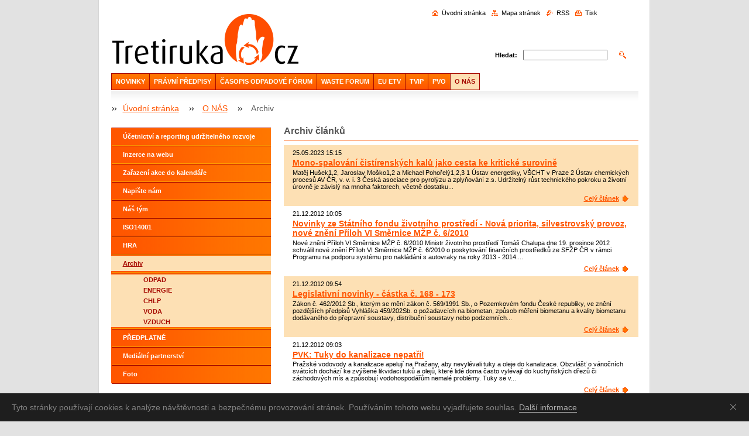

--- FILE ---
content_type: text/html; charset=UTF-8
request_url: https://www.tretiruka.cz/archiv/
body_size: 9212
content:
<?xml  version="1.0" encoding="utf-8"  ?><!DOCTYPE html PUBLIC "-//W3C//DTD XHTML 1.0 Transitional//EN" "https://www.w3.org/TR/xhtml1/DTD/xhtml1-transitional.dtd">

<html xml:lang="cs" lang="cs" xmlns="https://www.w3.org/1999/xhtml">

    <head>
        <base href="https://www.tretiruka.cz/">
  <meta charset="utf-8">
  <meta name="description" content="">
  <meta name="keywords" content="">
  <meta name="generator" content="Webnode">
  <meta name="apple-mobile-web-app-capable" content="yes">
  <meta name="apple-mobile-web-app-status-bar-style" content="black">
  <meta name="format-detection" content="telephone=no">
    <meta name="google-site-verification" content="ZME5IctCmPabEcp23QHDxApdvqgrE_xCUKsgSw9RocM">
  <link rel="shortcut icon" href="https://d79692b041.clvaw-cdnwnd.com/3de2fa855debd16a4880c1fa3c31e1d4/200004168-a4c5fa6ba3/3R_v2.ico">
<link rel="canonical" href="https://www.tretiruka.cz/archiv/">
<script type="text/javascript">(function(i,s,o,g,r,a,m){i['GoogleAnalyticsObject']=r;i[r]=i[r]||function(){
			(i[r].q=i[r].q||[]).push(arguments)},i[r].l=1*new Date();a=s.createElement(o),
			m=s.getElementsByTagName(o)[0];a.async=1;a.src=g;m.parentNode.insertBefore(a,m)
			})(window,document,'script','//www.google-analytics.com/analytics.js','ga');ga('create', 'UA-797705-6', 'auto',{"name":"wnd_header"});ga('wnd_header.set', 'dimension1', 'W1');ga('wnd_header.set', 'anonymizeIp', true);ga('wnd_header.send', 'pageview');var _gaq = _gaq || [];
				  (function() {
					var ga = document.createElement('script'); ga.type = 'text/javascript'; ga.async = true;
					ga.src = ('https:' == location.protocol ? 'https://ssl' : 'https://www') + '.google-analytics.com/ga.js';
					var s = document.getElementsByTagName('script')[0]; s.parentNode.insertBefore(ga, s);
				  })(); _gaq.push(['_setAccount', 'UA-44878608-2']);_gaq.push(['_trackPageview']);_gaq.push(['_gat._anonymizeIp']);var pageTrackerAllTrackEvent=function(category,action,opt_label,opt_value){ga('send', 'event', category, action, opt_label, opt_value)};</script>
  <link rel="alternate" type="application/rss+xml" href="http://odpady.webnode.cz/rss/all.xml" title="">
<!--[if lte IE 9]><style type="text/css">.cke_skin_webnode iframe {vertical-align: baseline !important;}</style><![endif]-->
        <title>Archiv :: Třetí Ruka</title>
        <meta name="robots" content="index, follow" />
        <meta name="googlebot" content="index, follow" />
        <script type="text/javascript" src="/js/lib.js"></script>
		<script type="text/javascript" src="/js/articles.js"></script>
        <link rel="stylesheet" type="text/css" href="/css/style.css" media="screen,handheld,projection" />
        <link rel="stylesheet" type="text/css" href="/css/print.css" media="print" />
    
				<script type="text/javascript">
				/* <![CDATA[ */
					
					if (typeof(RS_CFG) == 'undefined') RS_CFG = new Array();
					RS_CFG['staticServers'] = new Array('https://d11bh4d8fhuq47.cloudfront.net/');
					RS_CFG['skinServers'] = new Array('https://d11bh4d8fhuq47.cloudfront.net/');
					RS_CFG['filesPath'] = 'https://www.tretiruka.cz/_files/';
					RS_CFG['filesAWSS3Path'] = 'https://d79692b041.clvaw-cdnwnd.com/3de2fa855debd16a4880c1fa3c31e1d4/';
					RS_CFG['lbClose'] = 'Zavřít';
					RS_CFG['skin'] = 'default';
					if (!RS_CFG['labels']) RS_CFG['labels'] = new Array();
					RS_CFG['systemName'] = 'Webnode';
						
					RS_CFG['responsiveLayout'] = 0;
					RS_CFG['mobileDevice'] = 0;
					RS_CFG['labels']['copyPasteSource'] = 'Více zde:';
					
				/* ]]> */
				</script><script type="text/javascript" src="https://d11bh4d8fhuq47.cloudfront.net/_system/client/js/compressed/frontend.package.1-3-108.js?ph=d79692b041"></script><style type="text/css"></style></head>

    <body>
        <script type="text/javascript">
            /* <![CDATA[ */
           
                RubicusFrontendIns.addAbsoluteHeaderBlockId('headerMenu');

            /* ]]> */
        </script>    

        <div id="pageWrapper">
    
            <div id="page">
        
                <div id="headerWrapper">
        
                    <div id="header">
                    
                        

                            <div class="leftSearch box">

		<form action="/search/" method="get" id="fulltextSearch">

                                <h2>Vyhledávání</h2>
                                <fieldset>   
                                    <label for="fulltextSearchText">Hledat:</label>
                                    <input type="text" id="fulltextSearchText" name="text" value="">
                                    <button class="submit" type="submit"><span class="hidden">Hledat</span></button>
                                </fieldset>

		</form>

                                <hr class="hidden" />

                                <div class="cleaner"></div>

                            </div> <!-- class="leftSearch box" -->

		                    
                        <div id="headerLogo">                    
                            <div id="logo"><a href="home/" class="image" title="Přejít na úvodní stránku."><span id="rbcSystemIdentifierLogo"><img src="https://d79692b041.clvaw-cdnwnd.com/3de2fa855debd16a4880c1fa3c31e1d4/200000548-8e2358f1d5/Bez názvu 2.gif"  width="3" height="3"  alt="Třetí Ruka"></span></a></div>                            <script type="text/javascript"> /* <![CDATA[ */ logoCentering(); /* ]]> */ </script>                            
                        </div> <!-- id="headerLogo" -->
                        
                        <div class="cleaner"></div>
 
 
                
                        <div class="quick">
     <!-- LINK -->
      <ul class="link">                             
      <li class="homepage"><a href="home/" 
      title="Přejít na úvodní stránku.">
      Úvodní stránka</a></li>            
      <li class="sitemap"><a href="/sitemap/" 
      title="Přejít na mapu stránek.">
      Mapa stránek</a></li>
      <li class="rss"><a href="/rss/" 
      title="RSS kanály">RSS      </a></li>
      <li class="print"><a href="#" onclick="window.print(); return false;" 
      title="Vytisknout stránku">Tisk      </a></li>
      </ul>
      <!-- / LINK -->
                        </div> <!-- class="quick" -->


                        
                        <div id="languageSelect"></div>			
                        
                        <hr class="hidden" />
                
                        <div id="headerMenu">
                            
<ul class="menu">
	<li class="first"><a href="/novinky/">NOVINKY</a></li>
	<li><a href="/pravni-predpisy/">PRÁVNÍ PŘEDPISY</a></li>
	<li><a href="/of/">ČASOPIS ODPADOVÉ FÓRUM</a></li>
	<li><a href="/waste-forum/">WASTE FORUM</a></li>
	<li><a href="/eu-etv/">EU ETV</a></li>
	<li><a href="/konference/">TVIP</a></li>
	<li><a href="/media-a-odpady/predchazeni-vzniku-odpadu/">PVO</a></li>
	<li class="open last selected"><a href="/web/">O NÁS</a></li>
</ul>			
                        </div> <!-- id="mainMenu" -->
                        
                        <hr class="hidden" />
                        
                        <div class="cleaner"></div>
                            
                        <div id="navigator">
                            <div id="pageNavigator" class="rbcContentBlock"><span class="separator"><span class="invisible"> &gt; </span></span><a class="navFirstPage" href="/home/">Úvodní stránka</a><span class="separator"><span class="invisible"> &gt; </span></span><a href="/web/">O NÁS</a><span class="separator"><span class="invisible"> &gt; </span></span><span id="navCurrentPage">Archiv</span></div>                        </div> <!-- id="navigator" -->
                        
                        <hr class="hidden" />                
                        
                        <div class="cleaner"></div>
                
                </div> <!-- id="header" -->
                    
                </div> <!-- id="headerWrapper" -->
                
                <div id="contentWrapper">
                
                    <div id="content" class="threeCols">
                    
                        <div id="mainColumn"> 
                        
                            <div id="illustration">
                                <div class="in1">
                                    <div class="in2">
                                        <img src="/img/illustration.jpg?ph=d79692b041" width="602" height="129" alt="">                                        <br class="hidden" />
                                        <span class="slogan"><span id="rbcCompanySlogan" class="rbcNoStyleSpan">Více času na podstatné</span></span>
                                    </div>
                                </div>
                            </div> <!-- id="illustration" -->                                                   
                            
                            


                            <div class="box articles">

								<h2>Archiv článků</h2>

								<div class="list">

		

									<div class="article mode-1">
										<ins>25.05.2023 15:15</ins>
										<h3 class="heading"><a href="/news/mono-spalovani-cistirenskych-kalu-jako-cesta-ke-kriticke-surovine/">Mono-spalování čistírenských kalů jako cesta ke kritické surovině</a></h3>
										<div class="wsw">
											<!-- WSW -->
Matěj Hušek1,2, Jaroslav Moško1,2 a Michael Pohořelý1,2,3
1&nbsp;Ústav energetiky, VŠCHT v Praze
2&nbsp;Ústav chemických procesů AV ČR, v. v. i.
3&nbsp;Česká asociace pro pyrolýzu a zplyňování z.s.
Udržitelný růst technického pokroku a životní úrovně je závislý na mnoha faktorech, včetně dostatku...
											<!-- / WSW -->
										</div><!-- class="wsw" -->
                                        <div class="more link">
                                            <a class="icon posRight rightArrow" href="/news/mono-spalovani-cistirenskych-kalu-jako-cesta-ke-kriticke-surovine/" title="Zobrazit celý článek">Celý článek</a>                                                
                                        </div>
                                        <div class="cleaner"></div>
									</div><!-- class="article" -->

		

									<p class="hidden">&mdash;&mdash;&mdash;&mdash;&mdash;</p>

		

									<div class="article mode-0">
										<ins>21.12.2012 10:05</ins>
										<h3 class="heading"><a href="/news/novinky-ze-statniho-fondu-zivotniho-prostredi-nova-priorita-silvestrovsky-provoz-nove-zneni-priloh-vi-smernice-mzp-c-6-2010/">Novinky ze Státního fondu životního prostředí - Nová priorita, silvestrovský provoz, nové znění Příloh VI Směrnice MŽP č. 6/2010</a></h3>
										<div class="wsw">
											<!-- WSW -->

	Nové znění Příloh VI Směrnice MŽP č. 6/2010

	Ministr životního prostředí Tomáš Chalupa dne 19. prosince 2012 schválil nové znění Příloh VI Směrnice MŽP č. 6/2010 o poskytování finančních prostředků ze SFŽP ČR v rámci Programu na podporu systému pro nakládání s autovraky na roky 2013 - 2014....
											<!-- / WSW -->
										</div><!-- class="wsw" -->
                                        <div class="more link">
                                            <a class="icon posRight rightArrow" href="/news/novinky-ze-statniho-fondu-zivotniho-prostredi-nova-priorita-silvestrovsky-provoz-nove-zneni-priloh-vi-smernice-mzp-c-6-2010/" title="Zobrazit celý článek">Celý článek</a>                                                
                                        </div>
                                        <div class="cleaner"></div>
									</div><!-- class="article" -->

		

									<p class="hidden">&mdash;&mdash;&mdash;&mdash;&mdash;</p>

		

									<div class="article mode-1">
										<ins>21.12.2012 09:54</ins>
										<h3 class="heading"><a href="/news/legislativni-novinky-castka-c-168-173/">Legislativní novinky - částka č. 168 - 173</a></h3>
										<div class="wsw">
											<!-- WSW -->

	Zákon č. 462/2012 Sb., kterým se mění zákon č. 569/1991 Sb., o Pozemkovém fondu České republiky, ve znění pozdějších předpisů

	Vyhláška 459/202Sb. o požadavcích na biometan, způsob měření biometanu a kvality biometanu dodávaného do přepravní soustavy, distribuční soustavy nebo podzemních...
											<!-- / WSW -->
										</div><!-- class="wsw" -->
                                        <div class="more link">
                                            <a class="icon posRight rightArrow" href="/news/legislativni-novinky-castka-c-168-173/" title="Zobrazit celý článek">Celý článek</a>                                                
                                        </div>
                                        <div class="cleaner"></div>
									</div><!-- class="article" -->

		

									<p class="hidden">&mdash;&mdash;&mdash;&mdash;&mdash;</p>

		

									<div class="article mode-0">
										<ins>21.12.2012 09:03</ins>
										<h3 class="heading"><a href="/news/pvk-tuky-do-kanalizace-nepatri/">PVK: Tuky do kanalizace nepatří!</a></h3>
										<div class="wsw">
											<!-- WSW -->

	Pražské vodovody a kanalizace apelují na Pražany, aby nevylévali tuky a oleje do kanalizace. Obzvlášť o vánočních svátcích dochází ke zvýšené likvidaci tuků a olejů, které lidé doma často vylévají do kuchyňských dřezů či záchodových mís a způsobují vodohospodářům nemalé problémy. Tuky se v...
											<!-- / WSW -->
										</div><!-- class="wsw" -->
                                        <div class="more link">
                                            <a class="icon posRight rightArrow" href="/news/pvk-tuky-do-kanalizace-nepatri/" title="Zobrazit celý článek">Celý článek</a>                                                
                                        </div>
                                        <div class="cleaner"></div>
									</div><!-- class="article" -->

		

									<p class="hidden">&mdash;&mdash;&mdash;&mdash;&mdash;</p>

		

									<div class="article mode-1">
										<ins>21.12.2012 08:52</ins>
										<h3 class="heading"><a href="/news/statisticka-rocenka-zivotniho-prostredi-cr-2012/">Statistická ročenka životního prostředí ČR 2012</a></h3>
										<div class="wsw">
											<!-- WSW -->

	CENIA zpracovala pro Ministerstvo životního prostředí v&nbsp;pořadí již &nbsp;22. publikaci Statistická ročenka životního prostředí České republiky. Ročenka podává ucelený pohled na&nbsp;stav životního prostředí v&nbsp;ČR. Čtenář tu najde konkrétní údaje o&nbsp;základních příčinách změn životního...
											<!-- / WSW -->
										</div><!-- class="wsw" -->
                                        <div class="more link">
                                            <a class="icon posRight rightArrow" href="/news/statisticka-rocenka-zivotniho-prostredi-cr-2012/" title="Zobrazit celý článek">Celý článek</a>                                                
                                        </div>
                                        <div class="cleaner"></div>
									</div><!-- class="article" -->

		

									<p class="hidden">&mdash;&mdash;&mdash;&mdash;&mdash;</p>

		

									<div class="article mode-0">
										<ins>21.12.2012 08:35</ins>
										<h3 class="heading"><a href="/news/ek-cr-muze-bezplatne-pridelovat-povolenky-na-co2-zdarma/">EK: ČR může bezplatně přidělovat povolenky na CO2 zdarma</a></h3>
										<div class="wsw">
											<!-- WSW -->

	Evropská komise dnes schválila plán Česka přidělovat po určité přechodné období povolenky na vypouštění emisí skleníkových plynů zdarma v rámci modernizace české energetiky. Poskytnutí prostředků v objemu 1,878 miliardy eur je podle Bruselu v souladu s unijními pravidly pro státní...
											<!-- / WSW -->
										</div><!-- class="wsw" -->
                                        <div class="more link">
                                            <a class="icon posRight rightArrow" href="/news/ek-cr-muze-bezplatne-pridelovat-povolenky-na-co2-zdarma/" title="Zobrazit celý článek">Celý článek</a>                                                
                                        </div>
                                        <div class="cleaner"></div>
									</div><!-- class="article" -->

		

									<p class="hidden">&mdash;&mdash;&mdash;&mdash;&mdash;</p>

		

									<div class="article mode-1">
										<ins>21.12.2012 08:33</ins>
										<h3 class="heading"><a href="/news/cez-predbezne-hodnoceni-nabidek-na-temelin-3-4-dokonci-na-konci-unora/">ČEZ předběžné hodnocení nabídek na Temelín 3,4 dokončí na konci února</a></h3>
										<div class="wsw">
											<!-- WSW -->

	ČEZ dokončí předběžné hodnocení nabídek na stavbu dvou jaderných bloků v lokalitě Jaderné elektrárny Temelín na konci února příštího roku. Původní interní plán počítal s přelomem roku 2012/13. Tento milník však neobsahoval lhůtu pro vyřazení jednoho z účastníků již v této fázi a následné opravné...
											<!-- / WSW -->
										</div><!-- class="wsw" -->
                                        <div class="more link">
                                            <a class="icon posRight rightArrow" href="/news/cez-predbezne-hodnoceni-nabidek-na-temelin-3-4-dokonci-na-konci-unora/" title="Zobrazit celý článek">Celý článek</a>                                                
                                        </div>
                                        <div class="cleaner"></div>
									</div><!-- class="article" -->

		

									<p class="hidden">&mdash;&mdash;&mdash;&mdash;&mdash;</p>

		

									<div class="article mode-0">
										<ins>21.12.2012 08:31</ins>
										<h3 class="heading"><a href="/news/snemovna-schvalila-novelu-zakona-o-integrovane-prevenci/">Sněmovna schválila novelu zákona o integrované prevenci</a></h3>
										<div class="wsw">
											<!-- WSW -->

	Sněmovna schválila vládní novelu zákona o integrované prevenci znečištění. Novela zavádí evropskou směrnici a mění pravidla pro povolování velkých průmyslových provozů, které znečišťují životní prostředí. Podle ministra životního prostředí Tomáše Chalupy (ODS) neobsahuje zpřísňující pravidla, jen...
											<!-- / WSW -->
										</div><!-- class="wsw" -->
                                        <div class="more link">
                                            <a class="icon posRight rightArrow" href="/news/snemovna-schvalila-novelu-zakona-o-integrovane-prevenci/" title="Zobrazit celý článek">Celý článek</a>                                                
                                        </div>
                                        <div class="cleaner"></div>
									</div><!-- class="article" -->

		

									<p class="hidden">&mdash;&mdash;&mdash;&mdash;&mdash;</p>

		

									<div class="article mode-1">
										<ins>18.12.2012 06:40</ins>
										<h3 class="heading"><a href="/news/vecny-navrh-horniho-zakona-jde-do-pripominkoveho-rizeni/">Věcný návrh horního zákona jde do připomínkového řízení</a></h3>
										<div class="wsw">
											<!-- WSW -->

	Ministerstvo průmyslu a obchodu (MPO) poslalo do připomínkového řízení návrh věcného záměru zákona, kterým se mění zákon č. 44/1988 Sb., o ochraně a využití nerostného bohatství (horní zákon), ve znění pozdějších předpisů, a některé další zákony. Cílem věcného záměru je definovat zásady, směry a...
											<!-- / WSW -->
										</div><!-- class="wsw" -->
                                        <div class="more link">
                                            <a class="icon posRight rightArrow" href="/news/vecny-navrh-horniho-zakona-jde-do-pripominkoveho-rizeni/" title="Zobrazit celý článek">Celý článek</a>                                                
                                        </div>
                                        <div class="cleaner"></div>
									</div><!-- class="article" -->

		

									<p class="hidden">&mdash;&mdash;&mdash;&mdash;&mdash;</p>

		

									<div class="article mode-0">
										<ins>18.12.2012 06:30</ins>
										<h3 class="heading"><a href="/news/opzp-schvaleni-zadosti-o-podporu-v-prioritni-ose-2/">OPŽP: Schválení žádostí o podporu v prioritní ose 2</a></h3>
										<div class="wsw">
											<!-- WSW -->

	Ministr životního prostředí Tomáš Chalupa podepsal dne 13. 12. 2012 na základě doporučení 25. Řídicího výboru seznam schválených žádostí z XXIII., XXIV., XXV., XXVI. a XXXVI. výzvy a seznam žádostí zařazených do zásobníku projektů z XXXVI. výzvy. Prioritní osa 2 je zaměřena na projekty pro...
											<!-- / WSW -->
										</div><!-- class="wsw" -->
                                        <div class="more link">
                                            <a class="icon posRight rightArrow" href="/news/opzp-schvaleni-zadosti-o-podporu-v-prioritni-ose-2/" title="Zobrazit celý článek">Celý článek</a>                                                
                                        </div>
                                        <div class="cleaner"></div>
									</div><!-- class="article" -->

		

                                    

								</div><!-- class="list" -->
	
								<div class="pagination">
									
									
<div  class="paging">


<span  class="selected"><span class="pageText">1</span></span>
<span class="separator"><span class="separatorText">|</span></span>
<a href="/archiv/newscbm_887425/10/"><span class="pageText">2</span></a>
<span class="separator"><span class="separatorText">|</span></span>
<a href="/archiv/newscbm_887425/20/"><span class="pageText">3</span></a>
<span class="separator"><span class="separatorText">|</span></span>
<a href="/archiv/newscbm_887425/30/"><span class="pageText">4</span></a>
<span class="separator"><span class="separatorText">|</span></span>
<a href="/archiv/newscbm_887425/40/"><span class="pageText">5</span></a>
<a href="/archiv/newscbm_887425/10/" class="right" title="Přejít na následující stránku." rel="next"><span class="rightText">&gt;</span></a>
<a href="/archiv/newscbm_887425/2430/" class="rightEnd" title="Přejít na poslední stránku."><span class="rightEndText">&gt;&gt;</span></a></div>

                                    

									<div class="cleaner"></div>

								</div><!-- class="pagination" -->							

								<hr class="hidden" />

                                <div class="cleaner"></div>

							</div><!-- class="box articles" -->


		                         
                        </div> <!-- id="mainColumn" -->
                        
                        <div id="leftColumn">
                                            
                            


                            <div class="leftMenu box">

        <ul class="menu">
	<li class="first">

<div class="menuIn"><span class="bullet"></span><a href="/konference-ucetnictvi-a-reporting-udrzitelneho-rozvoje/">

Účetnictví a reporting udržitelného rozvoje

    </a></div>

    </li>
	<li>

<div class="menuIn"><span class="bullet"></span><a href="/inzerce-na-webu/">

Inzerce na webu

    </a></div>

    </li>
	<li>

<div class="menuIn"><span class="bullet"></span><a href="/zarazeni-akce-do-kalendare/">

Zařazení akce do kalendáře

    </a></div>

    </li>
	<li>

<div class="menuIn"><span class="bullet"></span><a href="/napiste-nam/">

Napište nám

    </a></div>

    </li>
	<li>

<div class="menuIn"><span class="bullet"></span><a href="/nas-tym/">

Náš tým

    </a></div>

    </li>
	<li>

<div class="menuIn"><span class="bullet"></span><a href="/iso-14001/">

ISO14001

    </a></div>

    </li>
	<li>

<div class="menuIn"><span class="bullet"></span><a href="/hra/">

HRA

    </a></div>

    </li>
	<li class="open selected activeSelected">

<div class="menuIn"><span class="bullet"></span><a href="/archiv/">

Archiv

    </a></div>

    
	<ul class="level1">
		<li class="first">

<div class="menuIn"><span class="bullet"></span><a href="/media-a-odpady/">

ODPAD

    </a></div>

    </li>
		<li>

<div class="menuIn"><span class="bullet"></span><a href="/energie/">

ENERGIE

    </a></div>

    </li>
		<li>

<div class="menuIn"><span class="bullet"></span><a href="/chlp/">

CHLP

    </a></div>

    </li>
		<li>

<div class="menuIn"><span class="bullet"></span><a href="/voda3/">

VODA

    </a></div>

    </li>
		<li class="last">

<div class="menuIn"><span class="bullet"></span><a href="/ovzdusi3/">

VZDUCH

    </a></div>

    </li>
	</ul>
	</li>
	<li>

<div class="menuIn"><span class="bullet"></span><a href="/predplatne/">

PŘEDPLATNÉ

    </a></div>

    </li>
	<li>

<div class="menuIn"><span class="bullet"></span><a href="/medialni-partnerstvi/">

Mediální partnerství

    </a></div>

    </li>
	<li class="last">

<div class="menuIn"><span class="bullet"></span><a href="/foto/">

Foto

    </a></div>

    </li>
</ul>

                                <div class="end"></div>

                                <hr class="hidden" />

                                <div class="cleaner"></div>

                            </div> <!-- class="leftMenu box" --> 

        			

                            			
                            
                            <div class="rbcWidgetArea" style="text-align: center;"><div id="cookie">
	<div id="cookie-text">Tyto stránky používají cookies k analýze návštěvnosti a bezpečnému provozování stránek. Používáním tohoto webu vyjadřujete souhlas. <a id="cookie-link" href="https://www.google.com/intl/cs/policies/technologies/cookies/">Další informace</a></div><a href="#" id="cookie-close" title="Souhlasím">Souhlasím</a>
</div>

<style>
	#cookie {
		-webkit-transition: all .2s;
		transition: all .2s;
		width: 100%;
		background-color: #1e1e1e;
		color: #828282;
		font-family: Arial, sans-serif;
		font-size: 14px;
		line-height: 18px;
		text-align: left;
		display: none;
		position: fixed;
		top: auto;
		left: 0;
		bottom: 0;
		z-index: 200;
	}

	#cookie-text {
		padding: 15px 46px 15px 20px;
	}

	#cookie-link {
		-webkit-transition: border .3s ease-in-out;
		transition: border .3s ease-in-out;
		text-decoration: none !important;
		display: inline;
		border-bottom: 1px solid #afafaf;
		color: #afafaf !important;
	}

	#cookie-link:hover {
		border-bottom-color: transparent;
	}

	#cookie-close {
		float: right;
		width: 46px;
		height: 46px;
		display: inline-block;
		overflow: hidden;
		text-indent: -999em;
		top: 0;
		right: 0;
		position: absolute;
	}

	#cookie-close::before,
	#cookie-close::after {
		content: '';
		cursor: pointer;
		width: 14px;
		height: 1px;
		display: block;
		background-color: #9E9E9E;
		position: absolute;
		top: 23px;
		left: 12px;
		-webkit-transition: background-color .2s;
		transition: background-color .2s;
	}

	#cookie-close::before {
		-webkit-transform: rotate(45deg);
		-ms-transform: rotate(45deg);
		transform: rotate(45deg);
	}

	#cookie-close::after {
		-webkit-transform: rotate(-45deg);
		-ms-transform: rotate(-45deg);
		transform: rotate(-45deg);
	}

	#cookie-close:hover::before,
	#cookie-close:hover::after {
		background-color: #e4e4e4;
	}
</style>

<script>
	var cms = document.querySelectorAll('#RubicusAdmin');
	var bar = document.getElementById('cookie');
	var barClose = document.getElementById('cookie-close');
	var website = RubicusFrontendIns.location.hostname.split('.');
	var storageName = '';
	for (var i in website) {
		storageName += website[i];
	}
	var barView = localStorage.getItem(storageName);
	if (!cms[0] || barView == null) {
		bar.style.display = 'block';
	}
	if (barView == 'hide') {
		bar.style.display = 'none';
	}
	barClose.addEventListener('click', function(e) {
		e.preventDefault();
		localStorage.setItem(storageName, 'hide');
		bar.style.display = 'none';
	});
</script></div>
                                                                    

                        </div> <!-- id="leftColumn" -->
        
                        <div class="cleaner"></div>
        
                    </div> <!-- id="content" -->
            
                </div> <!-- id="contentWrapper" -->
                
                <div class="cleaner"></div>
                
                <div id="footerWrapper">
    
                    <div id="footer">
                    
                        <div class="text">
                            <span id="rbcFooterText" class="rbcNoStyleSpan">České ekologické manažerské centrum, z.s.</span>      
                        </div>                                                
                        
                        <hr class="hidden" />
                
                        <div class="rubicus">            
                            <span class="rbcSignatureText">Vytvořeno službou <a href="https://www.webnode.cz?utm_source=brand&amp;utm_medium=footer&amp;utm_campaign=premium" rel="nofollow" >Webnode</a></span>                        </div>
                        
                    </div> <!-- id="footer" -->                
                
                </div> <!-- id="footerWrapper" -->  
            
            </div> <!-- id="page" -->
            
        </div> <!-- id="pageWrapper" -->        
        
                <script type="text/javascript">
            /* <![CDATA[ */
           
                RubicusFrontendIns.faqInit('faq', 'answerBlock');

                RubicusFrontendIns.addObserver({
                    onContentChange: function ()
                    {
                        logoCentering();
                    },
                    
                    onStartSlideshow: function()
                    {
                        $('slideshowControl').innerHTML = 'Pozastavit prezentaci';
                        $('slideshowControl').title = 'Pozastavit automatické procházení obrázků';
                        $('slideshowControl').onclick = function() { RubicusFrontendIns.stopSlideshow(); return false; }
                    },

                    onStopSlideshow: function()
                    {
                        $('slideshowControl').innerHTML = 'Spustit prezentaci';
                        $('slideshowControl').title = 'Spustit automatické procházení obrázků';
                        $('slideshowControl').onclick = function() { RubicusFrontendIns.startSlideshow(); return false; }
                    },

                    onShowImage: function()
                    {
                        if (RubicusFrontendIns.isSlideshowMode())
                        {
                            $('slideshowControl').innerHTML = 'Pozastavit prezentaci';
                            $('slideshowControl').title = 'Pozastavit automatické procházení obrázků';
                            $('slideshowControl').onclick = function() { RubicusFrontendIns.stopSlideshow(); return false; }
                        }   
                    }
                });
                
                RubicusFrontendIns.addFileToPreload('/img/headerMenuActive.png');
                RubicusFrontendIns.addFileToPreload('/img/leftColumnMenuItemInOpen.png');
                RubicusFrontendIns.addFileToPreload('/img/leftColumnMenuItemInSelect.png');
                RubicusFrontendIns.addFileToPreload('/img/iconArrowUp.png');                                
                RubicusFrontendIns.addFileToPreload('/img/iconArrowDown.png');
                RubicusFrontendIns.addFileToPreload('/img/loading.gif');
                RubicusFrontendIns.addFileToPreload('/img/loading-box.gif');
                
            /* ]]> */
        </script>
        
    <div id="rbcFooterHtml"></div><script type="text/javascript"></script><script type="text/javascript">var keenTrackerCmsTrackEvent=function(id){if(typeof _jsTracker=="undefined" || !_jsTracker){return false;};try{var name=_keenEvents[id];var keenEvent={user:{u:_keenData.u,p:_keenData.p,lc:_keenData.lc,t:_keenData.t},action:{identifier:id,name:name,category:'cms',platform:'WND1',version:'2.1.157'},browser:{url:location.href,ua:navigator.userAgent,referer_url:document.referrer,resolution:screen.width+'x'+screen.height,ip:'18.225.7.250'}};_jsTracker.jsonpSubmit('PROD',keenEvent,function(err,res){});}catch(err){console.log(err)};};</script></body>
    
</html>    
